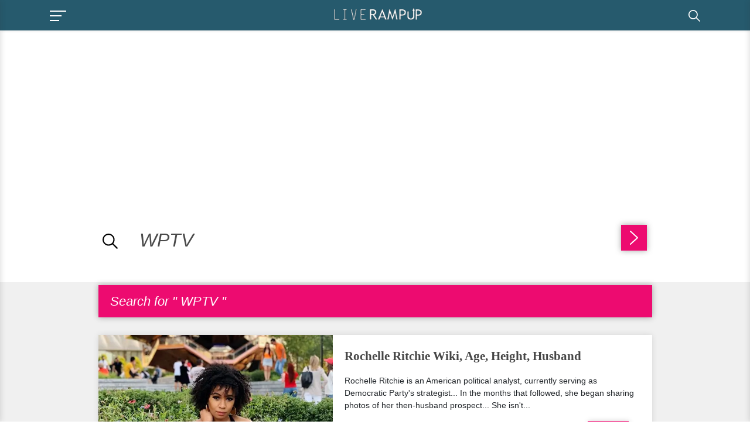

--- FILE ---
content_type: text/html; charset=utf-8
request_url: https://www.google.com/recaptcha/api2/aframe
body_size: 265
content:
<!DOCTYPE HTML><html><head><meta http-equiv="content-type" content="text/html; charset=UTF-8"></head><body><script nonce="u_m7jZmzRs4isNdVd1bSuQ">/** Anti-fraud and anti-abuse applications only. See google.com/recaptcha */ try{var clients={'sodar':'https://pagead2.googlesyndication.com/pagead/sodar?'};window.addEventListener("message",function(a){try{if(a.source===window.parent){var b=JSON.parse(a.data);var c=clients[b['id']];if(c){var d=document.createElement('img');d.src=c+b['params']+'&rc='+(localStorage.getItem("rc::a")?sessionStorage.getItem("rc::b"):"");window.document.body.appendChild(d);sessionStorage.setItem("rc::e",parseInt(sessionStorage.getItem("rc::e")||0)+1);localStorage.setItem("rc::h",'1764188626070');}}}catch(b){}});window.parent.postMessage("_grecaptcha_ready", "*");}catch(b){}</script></body></html>